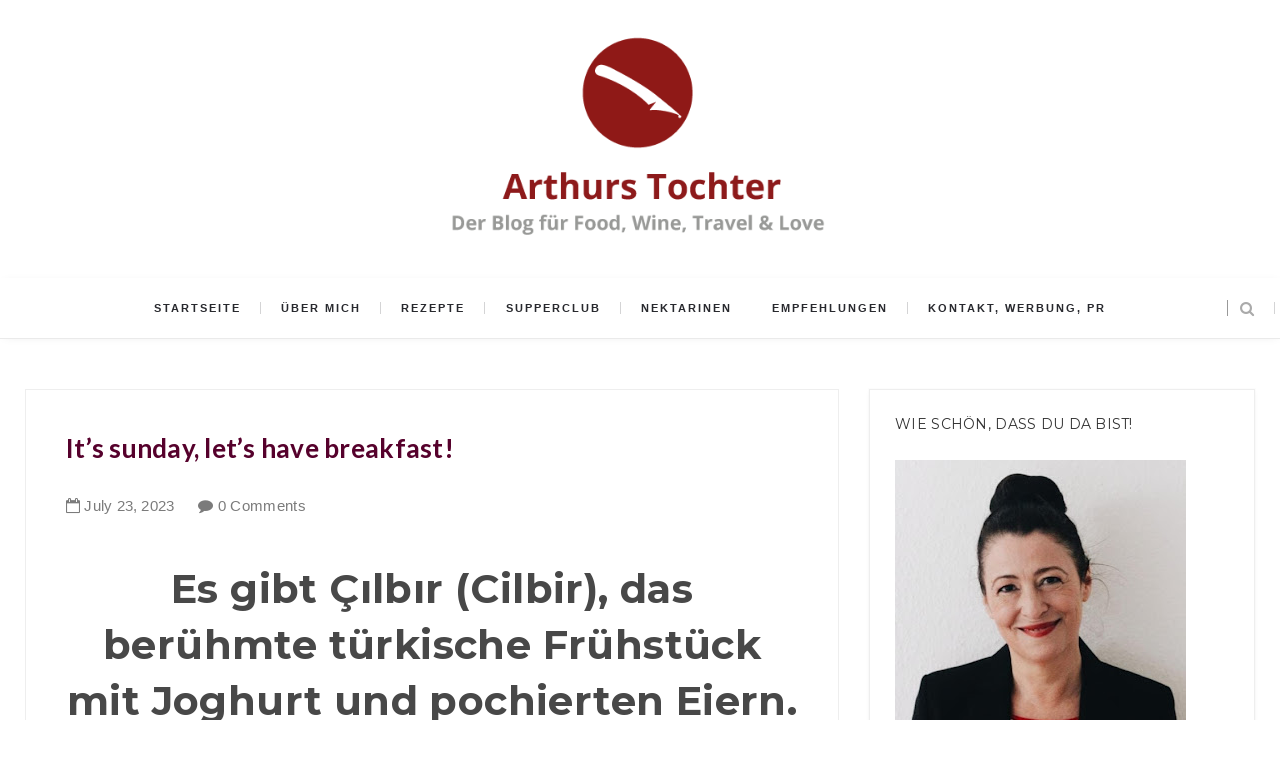

--- FILE ---
content_type: text/plain
request_url: https://www.google-analytics.com/j/collect?v=1&_v=j102&a=993135888&t=pageview&_s=1&dl=https%3A%2F%2Fwww.arthurstochterkochtblog.com%2F2023%2F07%2Fits-sunday-lets-have-breakfast-fruhstucksrezept-eier-original-turkisch-cilbir-mit-harissa-oel-kichererbsen-knusprig-gerostet-foodblog.html&ul=en-us%40posix&dt=Arthurs%20Tochter&sr=1280x720&vp=1280x720&_u=IEBAAEABAAAAACAAI~&jid=1832225599&gjid=226430903&cid=1925187346.1769102676&tid=UA-17720897-2&_gid=1105085241.1769102676&_r=1&_slc=1&z=2130193210
body_size: -455
content:
2,cG-74GX2MNZEN

--- FILE ---
content_type: text/javascript; charset=UTF-8
request_url: https://www.arthurstochterkochtblog.com/feeds/posts/default/8239799706456825732?alt=json-in-script&callback=metaset
body_size: 1315
content:
// API callback
metaset({"version":"1.0","encoding":"UTF-8","entry":{"xmlns":"http://www.w3.org/2005/Atom","xmlns$blogger":"http://schemas.google.com/blogger/2008","xmlns$georss":"http://www.georss.org/georss","xmlns$gd":"http://schemas.google.com/g/2005","xmlns$thr":"http://purl.org/syndication/thread/1.0","id":{"$t":"tag:blogger.com,1999:blog-879158281356346429.post-8239799706456825732"},"published":{"$t":"2023-07-23T01:00:00.021+02:00"},"updated":{"$t":"2023-08-12T08:40:04.107+02:00"},"category":[{"scheme":"http://www.blogger.com/atom/ns#","term":"Cilbir"},{"scheme":"http://www.blogger.com/atom/ns#","term":"It’s sunday let’s have breakfast"}],"title":{"type":"text","$t":"It’s sunday, let’s have breakfast!"},"content":{"type":"html","$t":"\u003Ch1 style=\"clear: both; text-align: center;\"\u003EEs gibt Çılbır (Cilbir), das berühmte türkische Frühstück mit Joghurt und pochierten Eiern. Für die heutige Rezept-Variante werden die Eier wachsweich gekocht und dazu Kichererbsen im Ofen knusprig geröstet\u003C\/h1\u003E\u003Cdiv class=\"separator\" style=\"clear: both; text-align: center;\"\u003E\u003Ca href=\"https:\/\/blogger.googleusercontent.com\/img\/b\/R29vZ2xl\/AVvXsEiw9TDBR3JTXyLZH5-JZZauHXAllU6RiQJU-v-KwrjWj5PRGcdmSxLaaWH-6xoMRtb8VPdgE3MCvwliXj0bj-hAdr3iyVs3MnF4YD-rjGLMr4UU4oqGCNZfBcV7_9Dt50ehVwxDX7B_Md8lNwA7ckQ18Tb2X8zqhIh3kPIkVcSrlkwf46wZCo9Gk4S5Vrc\/s900\/H1_Cilbir_Kichererbsen.jpg\" style=\"margin-left: 1em; margin-right: 1em;\"\u003E\u003Cimg alt=\"Es gibt Çılbır (Cilbir), das berühmte türkische Frühstück mit Joghurt und pochierten Eiern. Für die heutige Rezept-Variante werden die Eier wachsweich gekocht und dazu Kichererbsen im Ofen knusprig geröstet #frühstücksrezepte #breakfast #türkisch #kochen #brunch #pochiert #eierrezepte #sonntagsbrunch #joghurtsauce #harissaöl #kicherebsen #ottolenghi #orientalische_rezepte #israelfood #arthurstochterkocht #foodblog\" border=\"0\" data-original-height=\"900\" data-original-width=\"600\" src=\"https:\/\/blogger.googleusercontent.com\/img\/b\/R29vZ2xl\/AVvXsEiw9TDBR3JTXyLZH5-JZZauHXAllU6RiQJU-v-KwrjWj5PRGcdmSxLaaWH-6xoMRtb8VPdgE3MCvwliXj0bj-hAdr3iyVs3MnF4YD-rjGLMr4UU4oqGCNZfBcV7_9Dt50ehVwxDX7B_Md8lNwA7ckQ18Tb2X8zqhIh3kPIkVcSrlkwf46wZCo9Gk4S5Vrc\/s16000\/H1_Cilbir_Kichererbsen.jpg\" title=\"Es gibt Çılbır (Cilbir), das berühmte türkische Frühstück mit Joghurt und pochierten Eiern. Für die heutige Rezept-Variante werden die Eier wachsweich gekocht und dazu Kichererbsen im Ofen knusprig geröstet #frühstücksrezepte #breakfast #türkisch #kochen #brunch #pochiert #eierrezepte #sonntagsbrunch #joghurtsauce #harissaöl #kicherebsen #ottolenghi #orientalische_rezepte #israelfood #arthurstochterkocht #foodblog\"\u003E\u003C\/a\u003E\u003C\/div\u003E\u003Cspan\u003E\u003C\/span\u003E\u003Ca href=\"https:\/\/www.arthurstochterkochtblog.com\/2023\/07\/its-sunday-lets-have-breakfast-fruhstucksrezept-eier-original-turkisch-cilbir-mit-harissa-oel-kichererbsen-knusprig-gerostet-foodblog.html#more\"\u003ERead more »\u003C\/a\u003E\u003Cdiv class=\"blogger-post-footer\"\u003EDieser Artikel ist neu erschienen auf Arthurs Tochter kocht. \u003C\/div\u003E"},"link":[{"rel":"replies","type":"application/atom+xml","href":"https:\/\/www.arthurstochterkochtblog.com\/feeds\/8239799706456825732\/comments\/default","title":"Kommentare zum Post"},{"rel":"replies","type":"text/html","href":"https:\/\/www.arthurstochterkochtblog.com\/2023\/07\/its-sunday-lets-have-breakfast-fruhstucksrezept-eier-original-turkisch-cilbir-mit-harissa-oel-kichererbsen-knusprig-gerostet-foodblog.html#comment-form","title":"0 Kommentare"},{"rel":"edit","type":"application/atom+xml","href":"https:\/\/www.blogger.com\/feeds\/879158281356346429\/posts\/default\/8239799706456825732"},{"rel":"self","type":"application/atom+xml","href":"https:\/\/www.blogger.com\/feeds\/879158281356346429\/posts\/default\/8239799706456825732"},{"rel":"alternate","type":"text/html","href":"https:\/\/www.arthurstochterkochtblog.com\/2023\/07\/its-sunday-lets-have-breakfast-fruhstucksrezept-eier-original-turkisch-cilbir-mit-harissa-oel-kichererbsen-knusprig-gerostet-foodblog.html","title":"It’s sunday, let’s have breakfast!"}],"author":[{"name":{"$t":"Arthurs Tochter "},"uri":{"$t":"http:\/\/www.blogger.com\/profile\/09328907940617762237"},"email":{"$t":"noreply@blogger.com"},"gd$image":{"rel":"http://schemas.google.com/g/2005#thumbnail","width":"32","height":"32","src":"\/\/blogger.googleusercontent.com\/img\/b\/R29vZ2xl\/AVvXsEjDpKnVzu0MPs-sSZcBG4HLeTxTRIuaGONMOuKa-SCKxhIxElygwH5ZONgfxibcjogQs_kzTI4outOT_grNaGW2mLTV1qft9u7dQyX45efjcxB0PRIVJfoa5Rr9C0KncA\/s113\/favicon.png"}}],"media$thumbnail":{"xmlns$media":"http://search.yahoo.com/mrss/","url":"https:\/\/blogger.googleusercontent.com\/img\/b\/R29vZ2xl\/AVvXsEiw9TDBR3JTXyLZH5-JZZauHXAllU6RiQJU-v-KwrjWj5PRGcdmSxLaaWH-6xoMRtb8VPdgE3MCvwliXj0bj-hAdr3iyVs3MnF4YD-rjGLMr4UU4oqGCNZfBcV7_9Dt50ehVwxDX7B_Md8lNwA7ckQ18Tb2X8zqhIh3kPIkVcSrlkwf46wZCo9Gk4S5Vrc\/s72-c\/H1_Cilbir_Kichererbsen.jpg","height":"72","width":"72"},"thr$total":{"$t":"0"}}});